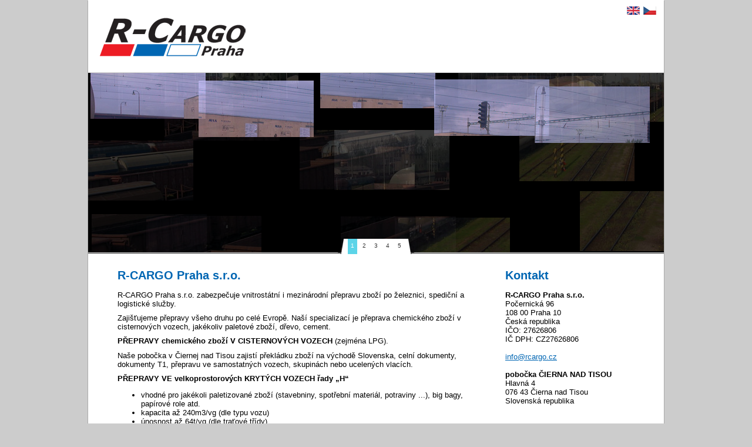

--- FILE ---
content_type: text/html; charset=UTF-8
request_url: https://www.rcargo.cz/
body_size: 2848
content:
<!DOCTYPE HTML PUBLIC "-//W3C//DTD HTML 4.01//EN" "http://www.w3.org/TR/html4/strict.dtd">
<html>
<head>
	<meta http-equiv="content-type" content="text/html; charset=utf-8">
	<meta http-equiv="content-language" content="sk">
	<meta name="keywords" content="R-Cargo Praha">
	<meta name="description" content="R-Cargo Praha">
	<meta name="robots" content="index,all">
	<meta name="author" content="Marcel Andrejko, DANNAX, spol. s r.o.">

	<link rel="stylesheet" href="/css/style.css" type="text/css">
	<link rel="stylesheet" href="/css/style-common.css" type="text/css">
	<link rel="stylesheet" href="/css/style-text.css" type="text/css">
	<link rel="stylesheet" href="/css/style-photogallery.css" type="text/css">
	<link rel="stylesheet" href="/css/style-forms.css" type="text/css">

	<!-- jQuery -->
	<script src="/libs/jquery-1.7.min.js" type="text/javascript"></script>
	
	<!-- fancybox -->
    <link rel="stylesheet" type="text/css" href="/libs/fancybox/jquery.fancybox-1.3.1.css" media="screen">
  	<script type="text/javascript" src="/libs/fancybox/jquery.mousewheel-3.0.2.pack.js"></script>
	<script type="text/javascript" src="/libs/fancybox/jquery.fancybox-1.3.1.js"></script>
	<script type="text/javascript" src="/libs/fancybox/ini.js"></script>

    <!-- rhinoslider -->
    <link type="text/css" rel="stylesheet" href="/libs/rhinoslider/css/rhinoslider-1.05.css" />
    <script type="text/javascript" src="/libs/rhinoslider/js/rhinoslider-1.05.min.js"></script>
    <script type="text/javascript" src="/libs/rhinoslider/js/mousewheel.js"></script>
    <script type="text/javascript" src="/libs/rhinoslider/js/easing.js"></script>

    <script type="text/javascript">
        $(document).ready(function() {
            $('#slideshow').rhinoslider({
                effect: 'shuffle',
                showTime: 2000,
                controlsMousewheel: false,
                controlsKeyboard: false,
                controlsPrevNext: false,
                controlsPlayPause: false,
                autoPlay: true,
                showBullets: 'always',
                showControls: 'never'
            });
        });
    </script>


        <script type="text/javascript" src="/libs/datepicker/js/jquery-ui-1.7.1.custom.min.js" language="javascript"></script>
        <script type="text/javascript" src="/libs/datepicker/js/ui.datepicker-sk.js" language="javascript"></script>
        <link rel="stylesheet" type="text/css" href="/libs/datepicker/css/smoothness/jquery-ui-1.7.1.custom.css"  />
        <script type="text/javascript" src="/libs/datepicker/js/datepicker.js" language="javascript"></script>


	

	<title>R-Cargo</title>

	
</head>
<body> <div id="page" ><div id="pageHead"><h1 id="logo"><a href="/"><img src="/gui/logo-rcargo.gif" alt="R-Cargo Praha"></a></h1><div id="languages"><strong class="hidden">Jazyk:</strong><ul><li><a href="/en/" title="anglicky"><img src="/gui/flag-gb.png" alt=anglicky"></a></li><li><a href="/" title="česky"><img src="/gui/flag-cz.png" alt="česky"></a></li></ul></div><div class="cleaner">&nbsp;</div><!-- <div id="mainMenu"><ul><li class="selected"><a href="/" title="úvod">úvod</a></li><li ><a href="/zeleznicna-preprava/" title="železničná preprava">železničná preprava</a></li><li ><a href="/letecka-preprava/" title="letecká preprava">letecká preprava</a></li><li ><a href="/namorna-preprava/" title="námorná preprava">námorná preprava</a></li><li ><a href="/kamionova-preprava/" title="kamiónová preprava">kamiónová preprava</a></li><li ><a href="/colna-deklaracia/" title="colná deklarácia">colná deklarácia</a></li><li ><a class= "important" href="/cenova-kalkulacia/" title="cenová kalkulácia">cenová kalkulácia</a></li><li ><a href="/kontakt/" title="kontakt">kontakt</a></li></ul><div class="cleaner">&nbsp;</div></div>--> <div class="cleaner">&nbsp;</div><div class="mediabox"><ul id="slideshow"><li><img src="/gui/head-rail.jpg" alt="R-Cargo"></li><li><img src="/gui/head-airplane.jpg" alt="R-Cargo"></li><li><img src="/gui/head-sea.jpg" alt="R-Cargo"></li><li><img src="/gui/head-road.jpg" alt="R-Cargo"></li><li><img src="/gui/head-warehouse.jpg" alt="R-Cargo"></li></ul></div><div class="cleaner">&nbsp;</div></div><div id="pageContent"><div id="columnLeft"><h2>R-CARGO Praha s.r.o.</h2><p>R-CARGO Praha s.r.o. zabezpečuje vnitrostátní i mezinárodní přepravu zboží po železnici, spediční a logistické služby.</p><p>Zajišťujeme přepravy všeho druhu po celé Evropě. Naší specializací je přeprava chemického zboží v cisternových vozech, jakékoliv paletové zboží, dřevo, cement.</p><p><strong>PŘEPRAVY chemického zboží V CISTERNOVÝCH VOZECH</strong> (zejména LPG).</p><p>Naše pobočka v Čiernej nad Tisou zajistí překládku zboží na východě Slovenska, celní dokumenty, dokumenty T1, přepravu ve samostatných vozech, skupinách nebo ucelených vlacích.</p><p><strong>PŘEPRAVY VE velkoprostorových KRYTÝCH VOZECH řady „H“</strong></p><ul><li>vhodné pro jakékoli paletizované zboží (stavebniny, spotřební materiál, potraviny ...), big bagy, papírové role atd.</li><li>kapacita až 240m3/vg (dle typu vozu)</li><li>únosnost až 64t/vg (dle traťové třídy)</li><li>vhodné pro kombinaci silnice – železnice – silnice (jednoduchá překládka)</li><li>v případě absence vlečky u odesílatele/příjemce zajistíme překládku z/do kamionů ve vhodném terminálu a doručení door-to-door</li></ul><p>Specializujeme se zejména na přepravy na Balkán, ale i do dalších zemí po celé Evropě.</p><p>Zajistíme logistické služby mj. v Bulharsku, Itálii, Rumunsku, Řecku, Turecku.</p><p>Zprostředkování skladovacích kapacit s manipulační technikou dle potřeb zákazníka.</p><p>Společnost patří do skupiny <a href="http://www.carbounion.cz/o-skupine-carbosped/" alt="CARBOSPED, spol. s r.o.">CARBOSPED, spol. s r.o.</a></p><h2>Kontakt</h2><div class="form"><form action="/?do=message-messageform-submit" method="post"><table><tr class="required"><th><label class="required" for="frmmessageform-name">Jméno a příjmení</label></th><td><input type="text" size="40" maxlength="255" class="text" name="name" id="frmmessageform-name" value="" /></td></tr><tr class="required"><th><label class="required" for="frmmessageform-email">Váš e-Mail</label></th><td><input type="text" size="40" maxlength="255" class="text" name="email" id="frmmessageform-email" value="" /></td></tr><tr class="required"><th><label class="required" for="frmmessageform-msg">Zpráva</label></th><td><textarea cols="53" rows="10" name="msg" id="frmmessageform-msg"></textarea></td></tr><tr><th>&nbsp;</th><td><input type="checkbox" name="cc" id="frmmessageform-cc" /><label for="frmmessageform-cc">Odoslat e-mailom kópii zprávy na vašu adresu</label></td></tr><tr><th><label for="frmmessageform-captcha">Opíšte z obrázku</label></th><td><input type="text" class="text" name="captcha" id="frmmessageform-captcha" value="" /><img src="/captcha/show/?key=cdcf" width="120" height="44" alt="" /></td></tr><tr><th>&nbsp;</th><td><input type="submit" class="button" name="send" id="frmmessageform-send" value="Poslať zprávu" /></td></tr></table><div><input type="hidden" name="captcha__key" id="frmmessageform-captcha__key" value="cdcf" /></div></form></div></div><div id="columnRight"><h2>Kontakt</h2><address><strong>R-CARGO Praha s.r.o.</strong><br> Počernická&nbsp;96<br> 108&nbsp;00 Praha&nbsp;10<br> Česká republika<br> IČO: 27626806<br> IČ DPH: CZ27626806<br><br><a href="mailto:info@rcargo.cz">info@rcargo.cz</a><br><br><strong>pobočka ČIERNA NAD TISOU</strong><br> Hlavná&nbsp;4<br> 076&nbsp;43 Čierna nad Tisou<br> Slovenská republika<br><br></address></div><div class="cleaner"><hr></div></div><div id="pageFoot"><p>Vytvoril <a href="http://www.dannax.sk/">DANNAX s.r.o.</a> | Copyright R-Cargo Praha</p></div></div> </body>
</html>


--- FILE ---
content_type: text/css
request_url: https://www.rcargo.cz/css/style.css
body_size: 849
content:
body {
    margin: 0; 
    padding: 0;
}

#page {
    margin: 0 auto; 
    padding: 0;
    width: 980px;
    text-align: left;
    background: #ffffff;
    border: 1px solid #aaaaaa;
    border-top-color: #ffffff;
}

/* layout */

#pageHead {
    position: relative;
    padding: 0;
    margin: 0;
    border-bottom: 1px solid #333333;
}

.static #pageHead { padding: 0 0 305px 0; margin: 0 0 1em 0;}
.rail #pageHead {background: #ffffff url("/gui/head-rail.jpg")  no-repeat bottom center;}
.airplane #pageHead {background: #ffffff url("/gui/head-airplane.jpg")  no-repeat bottom center;}
.sea #pageHead {background: #ffffff url("/gui/head-sea.jpg")  no-repeat bottom center;}
.road #pageHead {background: #ffffff url("/gui/head-road.jpg")  no-repeat bottom center;}
.warehouse #pageHead {background: #ffffff url("/gui/head-warehouse.jpg")  no-repeat bottom center;}


#columnLeft {
    display: inline;
    float: left;
    margin: 0 0 0 50px;
    padding: 0;
    width: 610px;
}

#columnRight {
    display: inline;
    float: right;
    margin: 0 20px 0 0;
    padding: 0;
    width: 250px;
}

#pageFoot {
    display: block;
    margin: 2.5em 0 0 0;
    padding: 1em 20px 0 20px;
    text-align: center;
    border: 1px solid #0066B3;
    background: #0066B3;
    color: #ffffff;
}

#pageFoot a,
#pageFoot a:hover {
    color: #ffffff;
}

/* logo */

h1#logo {
    margin: 0;
    padding: 0.7em 0 0.7em 20px;
}

h1#logo img {
    display: block;
    margin: 0;
    padding: 0;
    border: none;
}

/* main menu */

#mainMenu {
    background: #0066B3;
    color: #ffffff;
    border-bottom: 1px solid #ffffff;
}

#mainMenu ul {
    display: block;
    margin: 0;
    padding: 0;
}

#mainMenu li {
    list-style-type: none;
    list-style-position: outside;
    display: inline;
    float: left;
    margin: 0;
    padding: 0;
}

#mainMenu a {
    display: inline;
    float: left;
    margin: 0;
    padding: 0 1em;
    line-height: 2.5em;
    vertical-align: middle;
    font-weight: normal;
    text-decoration: none;
    font-size: 108%;
    color: #ffffff;
    border-right: 1px solid #ffffff;
}
#mainMenu .selected a,
#mainMenu a:hover {
    background: #ED1C24;
    color: #ffffff;
}

#mainMenu .important {
    background: #FFFF00;
    color: #000000;
}

/* -LANGUAEGES- */
#languages {
	position: absolute;
	top: 10px;
	right: 10px;
	white-space: nowrap;
}

#languages ul {
	display: inline;
	margin: 0;
	padding: 0;
}

#languages ul li {
	list-style-type: none;
	list-style-position: outside;
	display: inline;
	margin: 3px;
	padding: 0;
}

#pagehead #languages ul img {
	display: inline;
	border: none;
}

.mediabox {
    border: 1px solid #cccccc;
    border-left: none;
    border-right: none;
    background: #000000;
}

#slideshow {
    margin: 0;
    padding: 0;
    display: block;
    width: 980px;
    height: 305px;
    overflow: hidden;
}

#slideshow li {
    list-style-type: none;
    list-style-position: outside;
    display: block;
    margin: 0;
    padding: 0;
}

--- FILE ---
content_type: text/css
request_url: https://www.rcargo.cz/css/style-common.css
body_size: 161
content:
.cleaner {
    display: block;
    clear: both;
    visibility: hidden;
    height: 0px;
    font-size: 1px;
    overflow: hidden;
    zoom: 1;
}

.hidden {
	display: none;
}

#fancybox img {
	z-index: 200;
}



--- FILE ---
content_type: text/css
request_url: https://www.rcargo.cz/css/style-text.css
body_size: 714
content:
body {
    font-family: "Tahoma CE", "Tahoma", "Verdana CE", "Verdana", "Arial CE", Arial, Helvetica, sans-serif;
    font-size: 10pt;
    text-align: center;
    color: #000000;
    background: #cccccc;
}
	
h1, h2, h3, h4, h5, h6 {
	margin: 20pt 0 10pt 0;
	padding: 0;
    font-family: "Trebuchet MS CE", "Trebuchet", "Tahoma CE", "Tahoma", "Verdana CE", "Verdana", "Arial CE", Arial, Helvetica, sans-serif;
	color: #0066B3;
	font-weight: bold;
}

h1 {font-size: 250%; margin-top: 0;}
h2 {font-size: 150%;}
h3 {font-size: 130%;}
h4 {font-size: 120%;}
h5 {font-size: 110%;}
h6 {font-size: 100%;}

h1 a, h2 a, h3 a, h4 a, h5 a, h6 a {
	text-decoration: none;
	color: #0066B3;
}

h1 a:hover, h2 a:hover, h3 a:hover, h4 a:hover, h5 a:hover, h6 a:hover {
	text-decoration: underline;
	color: #0066B3;
}

a {
	color: #0066B3;
}

a:hover {
	color: #ED1C24;
}

p {
	margin: 0 0 0.7em 0;
	padding: 0;
}
	
dl {
	display: block;
	margin: 0;
	padding: 0;
}
	
dt {
	display: block;
	margin: 0;
	padding: 0;
	font-weight: bold;
    color: #0066B3;
}

dd {
	display: block;
	margin: 0 0 1em 2em;
	padding: 0;
}

.right {text-align: right;}
.left {text-align: left;}
.center {text-align: center;}

.imgLeft {
	display: inline;
	float: left;
	margin: 0 1em 1em 0;
	padding: 0;
	border: 1px solid #888888;
}

.imgCenter {
	text-align: center;
}
	
.imgCenter img {
	display: block;
	margin: 0 auto;
	padding: 0;
	border: 1px solid #ffffff;
}	
	
table {
	margin: 1.5em auto;
	padding: 0;
	border-collapse: collapse;
	border: 1px solid #cccccc;
	font-size: 100%;
}

table td,
table th {
	margin: 0;
	padding: 0.3em 0.5em;
	border: 1px dotted #000000;
	vertical-align: top;
	background: transparent;
}

table th {
}

address {
    display: block;
    margin: 0 0 1em 0;
    padding: 0;
    font-style: normal;
    font-weight: normal;
}

.aktuality {
    margin-top: 30px;
    padding: 0px 10px 10px 10px;
   	background: #EC1C24;
    color: #ffffff;
}

.aktuality h2 {
   	color: #ffffff;
    padding: 10px 0px 0px 0px;
}

.aktuality a {
	color: #ffffff;
}

.aktuality a:hover {
	color: #000000;
}

--- FILE ---
content_type: text/css
request_url: https://www.rcargo.cz/css/style-photogallery.css
body_size: 355
content:
/* -- photo gallery -- */

ul.photos {
	margin: 0 0 1em 0;
	padding: 0;
	display: block;
}

ul.photos li {
	list-style-position: outside;
	list-style-type: none;
	display: inline;
	float: left;
	width: 70px;
	height: 70px;
	margin: 3px;
	border: 1px solid #cccccc;
	background-color: #cccccc;
	overflow: hidden;
}

ul.photos li.hidden {
	display: none;
}
	
ul.photos li a {
	display: table-cell;
	vertical-align: middle;
	width: 70px;
	height: 70px;
	text-align: center;
}

ul.photos li img {
	display: block;
	margin: 0 auto;
	border-style: none;
	margin-top: expression( (35-(parseInt(this.offsetHeight)/2))<0 ? "0" : (35-(parseInt(this.offsetHeight)/2)+'px'));	
}


--- FILE ---
content_type: text/css
request_url: https://www.rcargo.cz/css/style-forms.css
body_size: 518
content:
.form table {
    margin: 0;
    padding: 0;
    border-collapse: collapse;
    border: none;
}

.form table td,
.form table th {
    padding: 0.2em 0.5em;
    vertical-align: top;
}

.form {
	margin: 0 0 1em 0;
}

.form form {
	display: block;
	margin: 0;
	padding: 0;
}
	
.form table {
	margin: 0;
	padding: 0;
	border-collapse: collapse;
	border: none;
}
	
.form table td,
.form table th {
	padding: 0.2em 1em 0.2em 0;
	vertical-align: top;
	text-align: left;
	white-space: nowrap;
	background: transparent;
	border: none; 
	color: #000000;
}

label#zppm {
    white-space: normal;
}

label#celkova_hmotnost_tovaru_kontajner {
    white-space: normal;
}

label#datum_pristavenia_kontajnera {
    white-space: normal;
}

.form table td {
	padding-right: 0;
}
	
.form img {
	vertical-align: top;
	}
	
.error,
.error li,
.flashes,
.flashes li {
	margin-top: 0;
	margin-bottom: 0;
	padding-top: 0;
	padding-bottom: 0;
}

.flashes {
	margin-bottom: 0.7em;
	color: #ff0000;
	font-style: normal;
	font-weight: bold;
}

.error {
	margin-bottom: 0.7em;
	color: #ff0000;
	font-style: normal;
	font-weight: bold;
}

.required label { color: red }

/* -- datapicker -- */

input.datepicker {
        background: transparent url('/gui/calendar.png') no-repeat right;
        padding-right: 20px;
        padding: 0.2em
}

div.ui-datepicker {
    font-size: 100%;
}

--- FILE ---
content_type: application/javascript
request_url: https://www.rcargo.cz/libs/datepicker/js/datepicker.js
body_size: 103
content:

$(document).ready(function(){
        $('input.datepicker').datepicker({ duration: 'fast' });
});


--- FILE ---
content_type: application/javascript
request_url: https://www.rcargo.cz/libs/rhinoslider/js/rhinoslider-1.05.min.js
body_size: 4552
content:
/**
  * Rhinoslider 1.05
  * http://rhinoslider.com/
  *
  * Copyright 2012: Sebastian Pontow, Rene Maas (http://renemaas.de/)
  * Dual licensed under the MIT or GPL Version 2 licenses.
  * http://rhinoslider.com/license/
  */

(function($,window,undefined){$.extend($.easing,{def:'out',out:function(none,currentTime,startValue,endValue,totalTime){return-endValue*(currentTime/=totalTime)*(currentTime-2)+startValue;},kick:function(none,currentTime,startValue,endValue,totalTime){if((currentTime/=totalTime/2)<1){return endValue/2*Math.pow(2,10*(currentTime-1))+startValue;}
return endValue/2*(-Math.pow(2,-10*--currentTime)+2)+startValue;},shuffle:function(none,currentTime,startValue,endValue,totalTime){if((currentTime/=totalTime/2)<1){return endValue/2*currentTime*currentTime*currentTime*currentTime*currentTime+startValue;}
return endValue/2*((currentTime-=2)*currentTime*currentTime*currentTime*currentTime+2)+startValue;}});var rhinoSlider=function(element,opts){var
settings=$.extend({},$.fn.rhinoslider.defaults,opts),$slider=$(element),effects=$.fn.rhinoslider.effects,preparations=$.fn.rhinoslider.preparations,vars={isPlaying:false,intervalAutoPlay:false,active:'',next:'',container:'',items:'',buttons:[],prefix:'rhino-',playedArray:[],playedCounter:0,original:element};settings.callBeforeInit();var
setUpSettings=function(settings){settings.controlsPrevNext=String(settings.controlsPrevNext)=='true'?true:false;settings.controlsKeyboard=String(settings.controlsKeyboard)=='true'?true:false;settings.controlsMousewheel=String(settings.controlsMousewheel)=='true'?true:false;settings.controlsPlayPause=String(settings.controlsPlayPause)=='true'?true:false;settings.pauseOnHover=String(settings.pauseOnHover)=='true'?true:false;settings.animateActive=String(settings.animateActive)=='true'?true:false;settings.autoPlay=String(settings.autoPlay)=='true'?true:false;settings.cycled=String(settings.cycled)=='true'?true:false;settings.showTime=parseInt(settings.showTime,10);settings.effectTime=parseInt(settings.effectTime,10);settings.controlFadeTime=parseInt(settings.controlFadeTime,10);settings.captionsFadeTime=parseInt(settings.captionsFadeTime,10);tmpShiftValue=settings.shiftValue;tmpParts=settings.parts;settings.shiftValue=[];settings.parts=[];return settings;},init=function($slider,settings,vars){settings=setUpSettings(settings);$slider.wrap('<div class="'+vars.prefix+'container">');vars.container=$slider.parent('.'+vars.prefix+'container');vars.isPlaying=settings.autoPlay;var buttons='';if(settings.controlsPrevNext){vars.container.addClass(vars.prefix+'controls-prev-next');buttons='<a class="'+vars.prefix+'prev '+vars.prefix+'btn">'+settings.prevText+'</a><a class="'+vars.prefix+'next '+vars.prefix+'btn">'+settings.nextText+'</a>';vars.container.append(buttons);vars.buttons.prev=vars.container.find('.'+vars.prefix+'prev');vars.buttons.next=vars.container.find('.'+vars.prefix+'next');vars.buttons.prev.click(function(){prev($slider,settings);if(settings.autoPlay){pause();}});vars.buttons.next.click(function(){next($slider,settings);if(settings.autoPlay){pause();}});}
if(settings.controlsPlayPause){vars.container.addClass(vars.prefix+'controls-play-pause');buttons=settings.autoPlay?'<a class="'+vars.prefix+'toggle '+vars.prefix+'pause '+vars.prefix+'btn">'+settings.pauseText+'</a>':'<a class="'+vars.prefix+'toggle '+vars.prefix+'play '+vars.prefix+'btn">'+settings.playText+'</a>';vars.container.append(buttons);vars.buttons.play=vars.container.find('.'+vars.prefix+'toggle');vars.buttons.play.click(function(){if(vars.isPlaying===false){play();}else{pause();}});}
vars.container.find('.'+vars.prefix+'btn').css({position:'absolute',display:'block',cursor:'pointer'});if(settings.showControls!=='always'){var allControls=vars.container.find('.'+vars.prefix+'btn');allControls.stop(true,true).fadeOut(0);if(settings.showControls==='hover'){vars.container.mouseenter(function(){allControls.stop(true,true).fadeIn(settings.controlFadeTime);}).mouseleave(function(){allControls.delay(200).fadeOut(settings.controlFadeTime);});}}
if(settings.showControls!=='never'){vars.container.addClass(vars.prefix+'show-controls');}
vars.items=$slider.children();vars.items.addClass(vars.prefix+'item');vars.items.first().addClass(vars.prefix+'active');var sliderStyles=settings.styles.split(','),style;$.each(sliderStyles,function(i,cssAttribute){style=$.trim(cssAttribute);vars.container.css(style,$slider.css(style));$slider.css(style,' ');switch(style){case'width':case'height':$slider.css(style,'100%');break;}});if(vars.container.css('position')=='static'){vars.container.css('position','relative');}
$slider.css({top:'auto',left:'auto',position:'relative'});vars.items.css({margin:0,width:$slider.css('width'),height:$slider.css('height'),position:'absolute',top:0,left:0,zIndex:0,opacity:0,overflow:'hidden'});vars.items.each(function(i){$(this).attr('id',vars.prefix+'item'+i);});if(settings.showBullets!=='never'){vars.container.addClass(vars.prefix+'show-bullets');var navi='<ol class="'+vars.prefix+'bullets">';vars.items.each(function(i){var $item=$(this);var id=vars.prefix+'item'+i;navi=navi+'<li><a id="'+id+'-bullet" class="'+vars.prefix+'bullet">'+parseInt(i+1,10)+'</a></li>';});navi=navi+'</ol>';vars.container.append(navi);vars.navigation=vars.container.find('.'+vars.prefix+'bullets');vars.buttons.bullets=vars.navigation.find('.'+vars.prefix+'bullet');vars.buttons.bullets.first().addClass(vars.prefix+'active-bullet '+vars.prefix+'first-bullet');vars.buttons.bullets.last().addClass(vars.prefix+'last-bullet');vars.buttons.bullets.click(function(){var itemID=$(this).attr('id').replace('-bullet','');var $next=vars.container.find('#'+itemID);var curID=parseInt(vars.navigation.find('.'+vars.prefix+'active-bullet').attr('id').replace('-bullet','').replace(vars.prefix+'item',''),10);var nextID=parseInt(itemID.replace(vars.prefix+'item',''),10);if(curID<nextID){next($slider,settings,$next);}else if(curID>nextID){prev($slider,settings,$next);}else{return false;}
if(settings.autoPlay){pause();}});}
if(settings.showBullets==='hover'){vars.navigation.hide();vars.container.mouseenter(function(){vars.navigation.stop(true,true).fadeIn(settings.controlFadeTime);}).mouseleave(function(){vars.navigation.delay(200).fadeOut(settings.controlFadeTime);});}
if(settings.showCaptions!=='never'){vars.container.addClass(vars.prefix+'show-captions');vars.items.each(function(){var $item=$(this);if($item.children('.'+vars.prefix+'caption').length==0){if($item.children('img').length>0){var title=$.trim($item.children('img:first').attr('title'));if(undefined!=title||''==title){$item.append('<div class="'+vars.prefix+'caption">'+title+'</div>');$item.children('.'+vars.prefix+'caption:empty').remove();}}}});if(settings.showCaptions==='hover'){$('.'+vars.prefix+'caption').hide();vars.container.mouseenter(function(){vars.active.find('.'+vars.prefix+'caption').stop(true,true).fadeTo(settings.captionFadeTime,settings.captionsOpacity);}).mouseleave(function(){vars.active.find('.'+vars.prefix+'caption').delay(200).fadeOut(settings.captionFadeTime);});}else if(settings.showCaptions==='always'){$('.'+vars.prefix+'caption').fadeTo(0,settings.captionsOpacity);}}
vars.items.each(function(){$(this).children('img').removeAttr('title');});if(settings.autoPlay){vars.intervalAutoPlay=setInterval(function(){next($slider,settings);},settings.showTime);}else{vars.intervalAutoPlay=false;}
if(settings.pauseOnHover){vars.container.addClass(vars.prefix+'pause-on-hover');$slider.mouseenter(function(){if(vars.isPlaying){clearInterval(vars.intervalAutoPlay);if(settings.controlsPlayPause){vars.buttons.play.text(settings.playText).removeClass(vars.prefix+'pause').addClass(vars.prefix+'play');}}}).mouseleave(function(){if(vars.isPlaying){vars.intervalAutoPlay=setInterval(function(){next($slider,settings);},settings.showTime);if(settings.controlsPlayPause){vars.buttons.play.text(settings.pauseText).removeClass(vars.prefix+'play').addClass(vars.prefix+'pause');}}});}
if(settings.controlsKeyboard){vars.container.addClass(vars.prefix+'controls-keyboard');$(document).keyup(function(e){switch(e.keyCode){case 37:pause();prev($slider,settings);break;case 39:pause();next($slider,settings);break;case 80:if(vars.isPlaying===false){play();}else{pause();}
break;}});}
if(settings.controlsMousewheel){vars.container.addClass(vars.prefix+'controls-mousewheel');if(!$.isFunction($.fn.mousewheel)){alert('$.fn.mousewheel is not a function. Please check that you have the mousewheel-plugin installed properly.');}else{$slider.mousewheel(function(e,delta){e.preventDefault();if(vars.container.hasClass('inProgress')){return false;}
var dir=delta>0?'up':'down';if(dir==='up'){pause();prev($slider,settings);}else{pause();next($slider,settings);}});}}
vars.active=$slider.find('.'+vars.prefix+'active');vars.active.css({zIndex:1,opacity:1});if(!settings.cycled){vars.items.each(function(){var $item=$(this);if($item.is(':first-child')){$item.addClass(vars.prefix+'firstItem');}
if($item.is(':last-child')){$item.addClass(vars.prefix+'lastItem');}});if(vars.active.is(':first-child')&&settings.controlsPrevNext){vars.buttons.prev.addClass('disabled');}
if(vars.active.is(':last-child')){if(settings.controlsPrevNext){vars.buttons.next.addClass('disabled');pause();}
if(settings.autoPlay){vars.buttons.play.addClass('disabled');}}}
if(preparations[settings.effect]==undefined){console.log('Effect for '+settings.effect+' not found.');}else{preparations[settings.effect]($slider,settings,vars);}
$slider.data('slider:vars',vars);settings.callBackInit();},isFirst=function($item){return $item.is(':first-child');},isLast=function($item){return $item.is(':last-child');},pause=function(){var vars=$slider.data('slider:vars');clearInterval(vars.intervalAutoPlay);vars.isPlaying=false;if(settings.controlsPlayPause){vars.buttons.play.text(settings.playText).removeClass(vars.prefix+'pause').addClass(vars.prefix+'play');}
settings.callBackPause();},play=function(){var vars=$slider.data('slider:vars');vars.intervalAutoPlay=setInterval(function(){next($slider,settings);},settings.showTime);vars.isPlaying=true;if(settings.controlsPlayPause){vars.buttons.play.text(settings.pauseText).removeClass(vars.prefix+'play').addClass(vars.prefix+'pause');}
settings.callBackPlay();},prev=function($slider,settings,$next){var vars=$slider.data('slider:vars');if(!settings.cycled&&isFirst(vars.active)){return false;}
settings.callBeforePrev();if(vars.container.hasClass('inProgress')){return false;}
vars.container.addClass('inProgress');if(!$next){if(settings.randomOrder){var nextID=getRandom(vars);vars.next=vars.container.find('#'+nextID);}else{vars.next=vars.items.first().hasClass(vars.prefix+'active')?vars.items.last():vars.active.prev();}}else{vars.next=$next;}
if(vars.next.hasClass(vars.prefix+'active')){return false;}
if(settings.showCaptions!=='never'){$('.'+vars.prefix+'caption').stop(true,true).fadeOut(settings.captionsFadeTime);}
if(settings.showBullets!=='never'&&settings.changeBullets=='before'){vars.navigation.find('.'+vars.prefix+'active-bullet').removeClass(vars.prefix+'active-bullet');vars.navigation.find('#'+vars.next.attr('id')+'-bullet').addClass(vars.prefix+'active-bullet');}
setTimeout(function(){var params=[];params.settings=settings;params.animateActive=settings.animateActive;params.direction=settings.slidePrevDirection;if(effects[settings.effect]==undefined){console.log('Preparations for '+settings.effect+' not found.');}else{effects[settings.effect]($slider,params,resetElements);}
setTimeout(function(){if(settings.showBullets!=='never'&&settings.changeBullets=='after'){vars.navigation.find('.'+vars.prefix+'active-bullet').removeClass(vars.prefix+'active-bullet');vars.navigation.find('#'+vars.next.attr('id')+'-bullet').addClass(vars.prefix+'active-bullet');}
settings.callBackPrev();},settings.effectTime);},settings.captionsFadeTime);if(settings.showBullets!=='never'&&settings.changeBullets=='after'){vars.navigation.find('.'+vars.prefix+'active-bullet').removeClass(vars.prefix+'active-bullet');vars.navigation.find('#'+vars.next.attr('id')+'-bullet').addClass(vars.prefix+'active-bullet');}},next=function($slider,settings,$next){var vars=$slider.data('slider:vars');if(!settings.cycled&&isLast(vars.active)){return false;}
settings.callBeforeNext();if(vars.container.hasClass('inProgress')){return false;}
vars.container.addClass('inProgress');if(!$next){if(settings.randomOrder){var nextID=getRandom(vars);vars.next=vars.container.find('#'+nextID);}else{vars.next=vars.items.last().hasClass(vars.prefix+'active')?vars.items.first():vars.active.next();}}else{vars.next=$next;}
if(vars.next.hasClass(vars.prefix+'active')){return false;}
if(settings.showCaptions!=='never'){$('.'+vars.prefix+'caption').stop(true,true).fadeOut(settings.captionsFadeTime);}
if(settings.showBullets!=='never'&&settings.changeBullets=='before'){vars.navigation.find('.'+vars.prefix+'active-bullet').removeClass(vars.prefix+'active-bullet');vars.navigation.find('#'+vars.next.attr('id')+'-bullet').addClass(vars.prefix+'active-bullet');}
setTimeout(function(){var params=[];params.settings=settings;params.animateActive=settings.animateActive;params.direction=settings.slideNextDirection;if(effects[settings.effect]==undefined){console.log('Preparations for '+settings.effect+' not found.');}else{effects[settings.effect]($slider,params,resetElements);}
setTimeout(function(){if(settings.showBullets!=='never'&&settings.changeBullets=='after'){vars.navigation.find('.'+vars.prefix+'active-bullet').removeClass(vars.prefix+'active-bullet');vars.navigation.find('#'+vars.next.attr('id')+'-bullet').addClass(vars.prefix+'active-bullet');}
settings.callBackNext();},settings.effectTime);},settings.captionsFadeTime);},getRandom=function(vars){var curID=vars.active.attr('id');var itemCount=vars.items.length;var nextID=vars.prefix+'item'+parseInt((Math.random()*itemCount),10);var nextKey=nextID.replace(vars.prefix+'item','');if(vars.playedCounter>=itemCount){vars.playedCounter=0;vars.playedArray=[];}
if(curID==nextID||vars.playedArray[nextKey]===true){return getRandom(vars);}else{vars.playedArray[nextKey]=true;vars.playedCounter++;return nextID;}},resetElements=function($slider,settings){var vars=$slider.data('slider:vars');vars.next.addClass(vars.prefix+'active').css({zIndex:1,top:0,left:0,width:'100%',height:'100%',margin:0,opacity:1});vars.active.css({zIndex:0,top:0,left:0,margin:0,opacity:0}).removeClass(vars.prefix+'active');settings.additionalResets();if(!settings.cycled){if(settings.controlsPrevNext){if(isFirst(vars.next)){vars.buttons.prev.addClass('disabled');}else{vars.buttons.prev.removeClass('disabled');}
if(isLast(vars.next)){vars.buttons.next.addClass('disabled');pause();}else{vars.buttons.next.removeClass('disabled');}}
if(settings.controlsPlayPause){if(isLast(vars.next)){vars.buttons.play.addClass('disabled');pause();}else{vars.buttons.play.removeClass('disabled');}}}
if(settings.showBullets!=='never'){vars.navigation.find('.'+vars.prefix+'active-bullet').removeClass(vars.prefix+'active-bullet');vars.navigation.find('#'+vars.next.attr('id')+'-bullet').addClass(vars.prefix+'active-bullet');}
vars.active=vars.next;if(settings.showCaptions!=='never'){vars.active.find('.'+vars.prefix+'caption').stop(true,true).fadeTo(settings.captionsFadeTime,settings.captionsOpacity);}
vars.container.removeClass('inProgress');};this.pause=function(){pause();};this.play=function(){play();};this.prev=function($next){prev($slider,settings,$next);};this.next=function($next){next($slider,settings,$next);};this.uninit=function(){pause();vars.container.before($(element).data('slider:original'));$slider.data('slider:vars',null);vars.container.remove();$(element).data('rhinoslider',null);};init($slider,settings,vars);};$.fn.rhinoslider=function(opts){return this.each(function(){var element=$(this);if(element.data('rhinoslider')){return element.data('rhinoslider');}
element.data('slider:original',element.clone());var rhinoslider=new rhinoSlider(this,opts);element.data('rhinoslider',rhinoslider);});};$.fn.rhinoslider.defaults={effect:'slide',easing:'swing',randomOrder:false,controlsMousewheel:true,controlsKeyboard:true,controlsPrevNext:true,controlsPlayPause:true,pauseOnHover:true,animateActive:true,autoPlay:false,cycled:true,showTime:3000,effectTime:1000,controlFadeTime:650,captionsFadeTime:250,captionsOpacity:0.7,partDelay:100,shiftValue:'150',parts:'5,3',showCaptions:'never',showBullets:'hover',changeBullets:'after',showControls:'hover',slidePrevDirection:'toLeft',slideNextDirection:'toRight',prevText:'prev',nextText:'next',playText:'play',pauseText:'pause',styles:'position,top,right,bottom,left,margin-top,margin-right,margin-bottom,margin-left,width,height',callBeforeInit:function(){return false;},callBackInit:function(){return false;},callBeforeNext:function(){return false;},callBeforePrev:function(){return false;},callBackNext:function(){return false;},callBackPrev:function(){return false;},callBackPlay:function(){return false;},callBackPause:function(){return false;},additionalResets:function(){return false;}};$.fn.rhinoslider.effects={shuffle:function($slider,params,callback){var
vars=$slider.data('slider:vars'),settings=params.settings,values=[],preShuffle=function($slider,settings,$li){var vars=$slider.data('slider:vars');$li.html('<div class="'+vars.prefix+'partContainer">'+$li.html()+'</div>');var part=$li.html();var width=$slider.width();var height=$slider.height();for(i=1;i<(settings.parts.x*settings.parts.y);i++){$li.html($li.html()+part);}
var $parts=$li.children('.'+vars.prefix+'partContainer');var partValues=[];partValues.width=$li.width()/settings.parts.x;partValues.height=$li.height()/settings.parts.y;$parts.each(function(i){var $this=$(this);partValues.top=((i-(i%settings.parts.x))/settings.parts.x)*partValues.height;partValues.left=(i%settings.parts.x)*partValues.width;partValues.marginTop=-partValues.top;partValues.marginLeft=-partValues.left;$this.css({top:partValues.top,left:partValues.left,width:partValues.width,height:partValues.height,position:'absolute',overflow:'hidden'}).html('<div class="'+vars.prefix+'part">'+$this.html()+'</div>');$this.children('.'+vars.prefix+'part').css({marginTop:partValues.marginTop,marginLeft:partValues.marginLeft,width:width,height:height,background:$li.css('background-image')+' '+$li.parent().css('background-color')});});return $parts;},calcParts=function(parts,c){if(parts.x*parts.y>36){if(c){if(parts.x>1){parts.x--;}else{parts.y--;}
c=false;}else{if(parts.y>1){parts.y--;}else{parts.x--;}
c=true;}
return calcParts(parts,c);}
return parts;},shuffle=function($slider,settings){settings.parts.x=settings.parts.x<1?1:settings.parts.x;settings.parts.y=settings.parts.y<1?1:settings.parts.y;settings.parts=calcParts(settings.parts,true);settings.shiftValue.x=settings.shiftValue.x<0?settings.shiftValue.x*-1:settings.shiftValue.x;settings.shiftValue.y=settings.shiftValue.y<0?settings.shiftValue.y*-1:settings.shiftValue.y;var vars=$slider.data('slider:vars');var activeContent=vars.active.html();var nextContent=vars.next.html();var width=$slider.width();var height=$slider.height();var $activeParts=preShuffle($slider,settings,vars.active);var $nextParts=preShuffle($slider,settings,vars.next);var activeBackgroundImage=vars.active.css('background-image');var activeBackgroundColor=vars.active.css('background-color');var nextBackgroundImage=vars.next.css('background-image');var nextBackgroundColor=vars.next.css('background-color');vars.active.css({backgroundImage:'none',backgroundColor:'none',opacity:1});vars.next.css({backgroundImage:'none',backgroundColor:'none',opacity:1,zIndex:2});var partValues=[];partValues.width=vars.next.width()/settings.parts.x;partValues.height=vars.next.height()/settings.parts.y;if(settings.animateActive){$activeParts.each(function(i){$this=$(this);var newLeft,newTop;newLeft=(Math.random()*(settings.shiftValue.x*2)-settings.shiftValue.x);newTop=(Math.random()*(settings.shiftValue.y*2)-settings.shiftValue.y);$this.animate({opacity:0,top:'+='+newTop,left:'+='+newLeft},settings.effectTime,settings.easing);});}
$nextParts.each(function(i){$this=$(this);partValues.top=((i-(i%settings.parts.x))/settings.parts.x)*partValues.height;partValues.left=(i%settings.parts.x)*partValues.width;var newLeft,newTop;newLeft=partValues.left+(Math.random()*(settings.shiftValue.x*2)-settings.shiftValue.x);newTop=partValues.top+(Math.random()*(settings.shiftValue.y*2)-settings.shiftValue.y);$this.css({top:newTop,left:newLeft,opacity:0}).animate({top:partValues.top,left:partValues.left,opacity:1},settings.effectTime,settings.easing,function(){if(i==$activeParts.length-1){vars.active.html(activeContent);vars.next.html(nextContent);vars.active.css({backgroundImage:activeBackgroundImage,backgroundColor:activeBackgroundColor,opacity:0});vars.next.css({backgroundImage:nextBackgroundImage,backgroundColor:nextBackgroundColor,opacity:1});callback($slider,settings);}});});}
shuffle($slider,settings);}};$.fn.rhinoslider.preparations={shuffle:function($slider,settings,vars){var shiftValue=String(tmpShiftValue);if(shiftValue.indexOf(',')>=0){var tmp=shiftValue.split(',');settings.shiftValue.x=tmp[0];settings.shiftValue.y=tmp[1];}else{settings.shiftValue.x=parseInt(tmpShiftValue,10);settings.shiftValue.y=parseInt(tmpShiftValue,10);}
var parts=String(tmpParts);if(parts.indexOf(',')>=0){var tmp=parts.split(',');settings.parts.x=tmp[0];settings.parts.y=tmp[1];}else{settings.parts.x=parseInt(tmpParts,10);settings.parts.y=parseInt(tmpParts,10);}
vars.items.css('overflow','visible');}};})(jQuery,window);

--- FILE ---
content_type: application/javascript
request_url: https://www.rcargo.cz/libs/fancybox/ini.js
body_size: 203
content:
$(document).ready(function() {
	$("a.thickbox, a.fancybox, area.fancybox, .photos a").fancybox({
		'transitionIn':'none',
		'transitionOut':'none',
		'cyclic':true,
		'titlePosition':'inside',
		'changeFade':'fast',
		'changeSpeed':0,
		'overlayOpacity':0.8,
		'overlayColor':'#000000'
	});
});